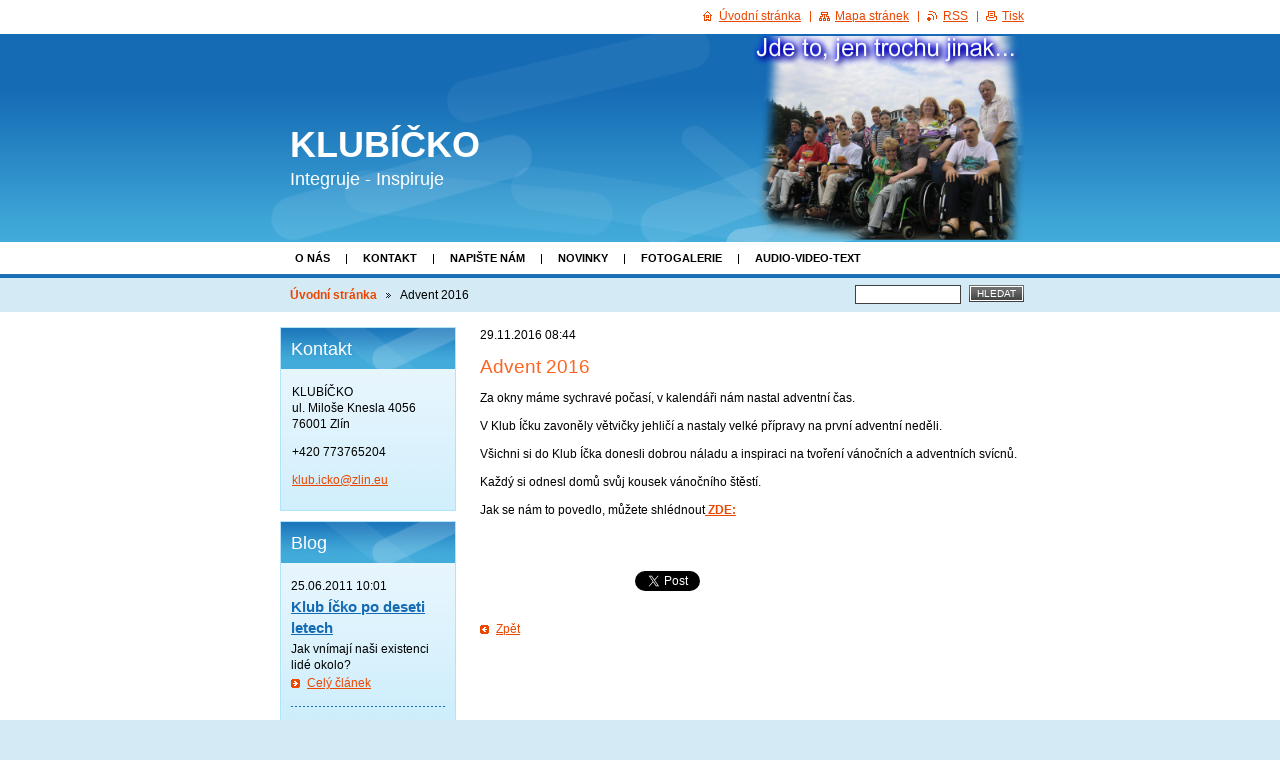

--- FILE ---
content_type: text/html; charset=UTF-8
request_url: https://www.klub-icko.eu/news/advent-2016/
body_size: 8121
content:
<!--[if lte IE 9]><!DOCTYPE HTML PUBLIC "-//W3C//DTD HTML 4.01 Transitional//EN" "https://www.w3.org/TR/html4/loose.dtd"><![endif]-->
<!DOCTYPE html>

<!--[if IE]><html class="ie" lang="cs"><![endif]-->
<!--[if gt IE 9]><!--> 
<html lang="cs">
<!--<![endif]-->

	<head>
		<!--[if lt IE 8]><meta http-equiv="X-UA-Compatible" content="IE=EmulateIE7"><![endif]--><!--[if IE 8]><meta http-equiv="X-UA-Compatible" content="IE=EmulateIE8"><![endif]--><!--[if IE 9]><meta http-equiv="X-UA-Compatible" content="IE=EmulateIE9"><![endif]-->
		<base href="https://www.klub-icko.eu/">
  <meta charset="utf-8">
  <meta name="description" content="">
  <meta name="keywords" content="">
  <meta name="generator" content="Webnode">
  <meta name="apple-mobile-web-app-capable" content="yes">
  <meta name="apple-mobile-web-app-status-bar-style" content="black">
  <meta name="format-detection" content="telephone=no">
    <link rel="icon" type="image/svg+xml" href="/favicon.svg" sizes="any">  <link rel="icon" type="image/svg+xml" href="/favicon16.svg" sizes="16x16">  <link rel="icon" href="/favicon.ico">  <link rel="stylesheet" href="https://www.klub-icko.eu/wysiwyg/system.style.css">
<link rel="canonical" href="https://www.klub-icko.eu/news/advent-2016/">
<script type="text/javascript">(function(i,s,o,g,r,a,m){i['GoogleAnalyticsObject']=r;i[r]=i[r]||function(){
			(i[r].q=i[r].q||[]).push(arguments)},i[r].l=1*new Date();a=s.createElement(o),
			m=s.getElementsByTagName(o)[0];a.async=1;a.src=g;m.parentNode.insertBefore(a,m)
			})(window,document,'script','//www.google-analytics.com/analytics.js','ga');ga('create', 'UA-797705-6', 'auto',{"name":"wnd_header"});ga('wnd_header.set', 'dimension1', 'W1');ga('wnd_header.set', 'anonymizeIp', true);ga('wnd_header.send', 'pageview');var pageTrackerAllTrackEvent=function(category,action,opt_label,opt_value){ga('send', 'event', category, action, opt_label, opt_value)};</script>
  <link rel="alternate" type="application/rss+xml" href="https://klub-icko.eu/rss/all.xml" title="Všechny články">
<!--[if lte IE 9]><style type="text/css">.cke_skin_webnode iframe {vertical-align: baseline !important;}</style><![endif]-->
		<title>Advent 2016 :: KLUBÍČKO                  </title>
		<meta name="robots" content="index, follow">
		<meta name="googlebot" content="index, follow">
		<script type="text/javascript" src="https://d11bh4d8fhuq47.cloudfront.net/_system/skins/v9/50000014/js/functions.js"></script>
		<link rel="stylesheet" type="text/css" href="https://d11bh4d8fhuq47.cloudfront.net/_system/skins/v9/50000014/css/style.css" media="screen,handheld,projection">
		<link rel="stylesheet" type="text/css" href="https://d11bh4d8fhuq47.cloudfront.net/_system/skins/v9/50000014/css/print.css" media="print">
	
				<script type="text/javascript">
				/* <![CDATA[ */
					
					if (typeof(RS_CFG) == 'undefined') RS_CFG = new Array();
					RS_CFG['staticServers'] = new Array('https://d11bh4d8fhuq47.cloudfront.net/');
					RS_CFG['skinServers'] = new Array('https://d11bh4d8fhuq47.cloudfront.net/');
					RS_CFG['filesPath'] = 'https://www.klub-icko.eu/_files/';
					RS_CFG['filesAWSS3Path'] = 'https://d99a573fa9.cbaul-cdnwnd.com/396f02459307f989a80f6a34c2a4492c/';
					RS_CFG['lbClose'] = 'Zavřít';
					RS_CFG['skin'] = 'default';
					if (!RS_CFG['labels']) RS_CFG['labels'] = new Array();
					RS_CFG['systemName'] = 'Webnode';
						
					RS_CFG['responsiveLayout'] = 0;
					RS_CFG['mobileDevice'] = 0;
					RS_CFG['labels']['copyPasteSource'] = 'Více zde:';
					
				/* ]]> */
				</script><style type="text/css">/* <![CDATA[ */#e4692a642hl38 {position: absolute;font-size: 13px !important;font-family: "Arial", helvetica, sans-serif !important;white-space: nowrap;z-index: 2147483647;-webkit-user-select: none;-khtml-user-select: none;-moz-user-select: none;-o-user-select: none;user-select: none;}#iqsqf5u1f {position: relative;top: -14px;}* html #iqsqf5u1f { top: -11px; }#iqsqf5u1f a { text-decoration: none !important; }#iqsqf5u1f a:hover { text-decoration: underline !important; }#dmd99b4 {z-index: 2147483647;display: inline-block !important;font-size: 16px;padding: 7px 59px 9px 59px;background: transparent url(https://d11bh4d8fhuq47.cloudfront.net/img/footer/footerButtonWebnodeHover.png?ph=d99a573fa9) top left no-repeat;height: 18px;cursor: pointer;}* html #dmd99b4 { height: 36px; }#dmd99b4:hover { background: url(https://d11bh4d8fhuq47.cloudfront.net/img/footer/footerButtonWebnode.png?ph=d99a573fa9) top left no-repeat; }#co4len337 { display: none; }#bd42puv11b {z-index: 3000;text-align: left !important;position: absolute;height: 88px;font-size: 13px !important;color: #ffffff !important;font-family: "Arial", helvetica, sans-serif !important;overflow: hidden;cursor: pointer;}#bd42puv11b a {color: #ffffff !important;}#an5755xyfrn {color: #36322D !important;text-decoration: none !important;font-weight: bold !important;float: right;height: 31px;position: absolute;top: 19px;right: 15px;cursor: pointer;}#fsb09s21q24qn6 { float: right; padding-right: 27px; display: block; line-height: 31px; height: 31px; background: url(https://d11bh4d8fhuq47.cloudfront.net/img/footer/footerButton.png?ph=d99a573fa9) top right no-repeat; white-space: nowrap; }#g90dhh42o0c534 { position: relative; left: 1px; float: left; display: block; width: 15px; height: 31px; background: url(https://d11bh4d8fhuq47.cloudfront.net/img/footer/footerButton.png?ph=d99a573fa9) top left no-repeat; }#an5755xyfrn:hover { color: #36322D !important; text-decoration: none !important; }#an5755xyfrn:hover #fsb09s21q24qn6 { background: url(https://d11bh4d8fhuq47.cloudfront.net/img/footer/footerButtonHover.png?ph=d99a573fa9) top right no-repeat; }#an5755xyfrn:hover #g90dhh42o0c534 { background: url(https://d11bh4d8fhuq47.cloudfront.net/img/footer/footerButtonHover.png?ph=d99a573fa9) top left no-repeat; }#d1heqetw {padding-right: 11px;padding-right: 11px;float: right;height: 60px;padding-top: 18px;background: url(https://d11bh4d8fhuq47.cloudfront.net/img/footer/footerBubble.png?ph=d99a573fa9) top right no-repeat;}#bf9fj26onqk6 {float: left;width: 18px;height: 78px;background: url(https://d11bh4d8fhuq47.cloudfront.net/img/footer/footerBubble.png?ph=d99a573fa9) top left no-repeat;}* html #dmd99b4 { filter: progid:DXImageTransform.Microsoft.AlphaImageLoader(src='https://d11bh4d8fhuq47.cloudfront.net/img/footer/footerButtonWebnode.png?ph=d99a573fa9'); background: transparent; }* html #dmd99b4:hover { filter: progid:DXImageTransform.Microsoft.AlphaImageLoader(src='https://d11bh4d8fhuq47.cloudfront.net/img/footer/footerButtonWebnodeHover.png?ph=d99a573fa9'); background: transparent; }* html #d1heqetw { height: 78px; background-image: url(https://d11bh4d8fhuq47.cloudfront.net/img/footer/footerBubbleIE6.png?ph=d99a573fa9);  }* html #bf9fj26onqk6 { background-image: url(https://d11bh4d8fhuq47.cloudfront.net/img/footer/footerBubbleIE6.png?ph=d99a573fa9);  }* html #fsb09s21q24qn6 { background-image: url(https://d11bh4d8fhuq47.cloudfront.net/img/footer/footerButtonIE6.png?ph=d99a573fa9); }* html #g90dhh42o0c534 { background-image: url(https://d11bh4d8fhuq47.cloudfront.net/img/footer/footerButtonIE6.png?ph=d99a573fa9); }* html #an5755xyfrn:hover #rbcGrSigTryButtonRight { background-image: url(https://d11bh4d8fhuq47.cloudfront.net/img/footer/footerButtonHoverIE6.png?ph=d99a573fa9);  }* html #an5755xyfrn:hover #rbcGrSigTryButtonLeft { background-image: url(https://d11bh4d8fhuq47.cloudfront.net/img/footer/footerButtonHoverIE6.png?ph=d99a573fa9);  }/* ]]> */</style><script type="text/javascript" src="https://d11bh4d8fhuq47.cloudfront.net/_system/client/js/compressed/frontend.package.1-3-108.js?ph=d99a573fa9"></script><style type="text/css"></style></head>

	<body>
		<div id="page">

			<div id="wrapper">

				<div id="header">
					<div class="centered">

						<div id="logoArea">
							<div id="logo"><a href="home/" title="Přejít na úvodní stránku."><span id="rbcSystemIdentifierLogo">KLUBÍČKO                  </span></a></div>
							<h3><span id="rbcCompanySlogan" class="rbcNoStyleSpan">Integruje - Inspiruje</span></h3>
							<script type="text/javascript"> /* <![CDATA[ */ logoCentering(); /* ]]> */ </script>
						</div><!-- / id="logoArea" -->

						<span class="illustration"><img src="https://d99a573fa9.cbaul-cdnwnd.com/396f02459307f989a80f6a34c2a4492c/200000253-a7e53a8de8/50000000.png?ph=d99a573fa9" width="270" height="208" alt=""></span>

						<hr class="noDis">

					</div><!-- / class="centered" -->
				</div><!-- id="header" -->

				<script type="text/javascript">
					/* <![CDATA[ */
						RubicusFrontendIns.addAbsoluteHeaderBlockId('topMenu');
					/* ]]> */
				</script>

				<div id="topMenu">
					<div class="centered">


<ul class="menu">
	<li class="first"><a href="/o-nas/">O nás</a></li>
	<li><a href="/kontakt/">Kontakt</a></li>
	<li><a href="/napiste-nam/">Napište nám</a></li>
	<li><a href="/novinky/">Novinky</a></li>
	<li><a href="/fotogalerie/">Fotogalerie</a></li>
	<li class="last"><a href="/audio-video/">Audio-video-text</a></li>
</ul>			

						<hr class="noDis">

					</div><!-- / class="centered" -->
				</div><!-- id="topMenu" -->

				<div id="ribbon">
					<div class="centered">

						<div id="pageNavigator" class="rbcContentBlock"><a class="navFirstPage" href="/home/">Úvodní stránka</a><span><span> &gt; </span></span><span id="navCurrentPage">Advent 2016</span><hr class="noDis"></div>


						<div id="search">

		<form action="/search/" method="get" id="fulltextSearch">

								<fieldset>
									<legend>Vyhledávání</legend>
									<label for="fulltextSearchText">Hledat:</label>
									<input type="text" id="fulltextSearchText" name="text" value="">
									<span class="submit"><input type="submit" value="Hledat"></span>
								</fieldset>

		</form>

						</div><!-- / id="search" -->

		
						<hr class="noDis">

						<div class="cleaner"><!-- / FLOAT CLEAR --></div>

					</div><!-- / class="centered" -->
				</div><!-- id="ribbon" -->

				<div id="main">
					<div class="centered columns-2">

						<!-- RIGHT BAR ~ MAIN AREA -->
						<div class="column-1">




							<div class="box articles">

		

								<ins>29.11.2016 08:44</ins>
								<h1>Advent 2016</h1>
								<div class="wsw">
									<!-- WSW -->
<p>Za okny máme sychravé počasí, v&nbsp;kalendáři nám nastal adventní čas.</p>
<p>V&nbsp;Klub Íčku zavoněly větvičky jehličí a nastaly velké přípravy na první adventní neděli.</p>
<p>Všichni si do Klub Íčka donesli dobrou náladu a inspiraci na tvoření vánočních a adventních svícnů.</p>
<p>Každý si odnesl domů svůj kousek vánočního štěstí.</p>
<p>Jak se nám to povedlo, můžete shlédnout<strong><a href="http://svcklubicko.rajce.idnes.cz/Advent_2016" target="_blank"> ZDE:</a></strong></p>
<p>&nbsp;</p>

									<!-- / WSW -->
								</div><!-- / class="wsw" -->

								

								<div class="rbcBookmarks"><div id="rbcBookmarks200000282"></div></div>
		<script type="text/javascript">
			/* <![CDATA[ */
			Event.observe(window, 'load', function(){
				var bookmarks = '<div style=\"float:left;\"><div style=\"float:left;\"><iframe src=\"//www.facebook.com/plugins/like.php?href=https://www.klub-icko.eu/news/advent-2016/&amp;send=false&amp;layout=button_count&amp;width=155&amp;show_faces=false&amp;action=like&amp;colorscheme=light&amp;font&amp;height=21&amp;appId=397846014145828&amp;locale=cs_CZ\" scrolling=\"no\" frameborder=\"0\" style=\"border:none; overflow:hidden; width:155px; height:21px; position:relative; top:1px;\" allowtransparency=\"true\"></iframe></div><div style=\"float:left;\"><a href=\"https://twitter.com/share\" class=\"twitter-share-button\" data-count=\"horizontal\" data-via=\"webnode\" data-lang=\"en\">Tweet</a></div><script type=\"text/javascript\">(function() {var po = document.createElement(\'script\'); po.type = \'text/javascript\'; po.async = true;po.src = \'//platform.twitter.com/widgets.js\';var s = document.getElementsByTagName(\'script\')[0]; s.parentNode.insertBefore(po, s);})();'+'<'+'/scr'+'ipt></div> <div class=\"addthis_toolbox addthis_default_style\" style=\"float:left;\"><a class=\"addthis_counter addthis_pill_style\"></a></div> <script type=\"text/javascript\">(function() {var po = document.createElement(\'script\'); po.type = \'text/javascript\'; po.async = true;po.src = \'https://s7.addthis.com/js/250/addthis_widget.js#pubid=webnode\';var s = document.getElementsByTagName(\'script\')[0]; s.parentNode.insertBefore(po, s);})();'+'<'+'/scr'+'ipt><div style=\"clear:both;\"></div>';
				$('rbcBookmarks200000282').innerHTML = bookmarks;
				bookmarks.evalScripts();
			});
			/* ]]> */
		</script>
		

								<p class="noDis">&mdash;&mdash;&mdash;&mdash;&mdash;</p>

								<p class="back"><a href="archive/news/">Zpět</a></p>

		

								<hr class="noDis">

							</div><!-- / class="box articles" -->


		
						</div><!-- / class="column-1" -->
						<!-- / RIGHT BAR ~ MAIN AREA -->

						<!-- LEFT BAR -->
						<div class="column-2">

			




							<div class="box contact">

								<h2>Kontakt</h2>

		

									<address>
										<strong></strong>
										

										<br class="noDis"><br class="noDis">
										<span class="address">
KLUBÍČKO <br />
ul. Miloše Knesla 4056 <br />
76001 Zlín
										</span>

	
										

										<br class="noDis"><br class="noDis">
										<span class="phone">
+420 773765204
										</span>

	
										

										<br class="noDis"><br class="noDis">
										<span class="email">
												<a href="&#109;&#97;&#105;&#108;&#116;&#111;:&#107;&#108;&#117;&#98;&#46;&#105;&#99;&#107;&#111;&#64;&#122;&#108;&#105;&#110;&#46;&#101;&#117;"><span id="rbcContactEmail">&#107;&#108;&#117;&#98;&#46;&#105;&#99;&#107;&#111;&#64;&#122;&#108;&#105;&#110;&#46;&#101;&#117;</span></a>
										</span>

	
									</address>

		

								<hr class="noDis">

							</div><!-- / class="box contact" -->


					




							<div class="box articles">

								<h2>Blog</h2>

								<div class="list">

		

									<div class="article">
										<ins>25.06.2011 10:01</ins>
										<h3 class="heading"><a href="/news/pokusy-admina/">Klub Íčko po deseti letech</a></h3>
										<div class="wsw">
											<!-- WSW -->

Jak vnímají naši existenci lidé okolo?
											<!-- / WSW -->
										</div><!-- / class="wsw" -->
										<p class="more"><a href="/news/pokusy-admina/" title="Zobrazit celý článek: Klub Íčko po deseti letech">Celý článek</a></p>
									</div><!-- / class="article" -->

		

									

									<p class="noDis">&mdash;&mdash;&mdash;&mdash;&mdash;</p>

									<div class="pagination">

										

										

										<div class="cleaner"><!-- / FLOAT CLEAR --></div>

									</div><!-- / class="pagination" -->

								</div><!-- / class="list" -->

								<hr class="noDis">

							</div><!-- / class="box articles" -->


		

						</div><!-- / class="column-2" -->
						<!-- / LEFT BAR -->

						<div class="cleaner"><!-- / FLOAT CLEAR --></div>

					</div><!-- / class="centered columns-2" -->
				</div><!-- id="main" -->

			</div><!-- / id="wrapper" -->

			<div id="quick">
				<div class="centered">
                    <div id="languageSelect"></div>			
					<ul>
						<li class="homepage"><a href="home/" title="Přejít na úvodní stránku.">Úvodní stránka</a></li>
						<li class="sitemap"><a href="/sitemap/" title="Přejít na mapu stránek.">Mapa stránek</a></li>
						<li class="rss"><a href="/rss/" title="RSS kanály">RSS</a></li>
						<li class="print"><a href="#" onclick="window.print(); return false;" title="Vytisknout stránku">Tisk</a></li>
					</ul><!-- / id="quick" -->

					<hr class="noDis">

				</div><!-- / class="centered" -->
			</div><!-- id="quick" -->

			<div id="footer">
				<div class="centered">

					<p><span id="rbcFooterText" class="rbcNoStyleSpan">© 2008 Všechna práva vyhrazena.</span><!-- --></p>
					<span class="signature"><span class="rbcSignatureText"><a href="https://www.webnode.cz?utm_source=text&amp;utm_medium=footer&amp;utm_campaign=free2" rel="nofollow">Vytvořte si web zdarma!</a><a id="dmd99b4" href="https://www.webnode.cz?utm_source=button&amp;utm_medium=footer&amp;utm_campaign=free2" rel="nofollow"><span id="co4len337">Webnode</span></a></span></span>

				</div><!-- / class="centered" -->
			</div><!-- / id="footer" -->

		</div><!-- / id="page" -->

		<script type="text/javascript">
			/* <![CDATA[ */

				RubicusFrontendIns.addObserver
				({

					onContentChange: function ()
					{
						logoCentering();
					},

					onStartSlideshow: function()
					{
						$('slideshowControl').innerHTML	= 'Pozastavit prezentaci';
						$('slideshowControl').title			= 'Pozastavit automatické procházení obrázků';
						$('slideshowControl').onclick		= RubicusFrontendIns.stopSlideshow.bind(RubicusFrontendIns);
					},

					onStopSlideshow: function()
					{
						$('slideshowControl').innerHTML	= 'Spustit prezentaci';
						$('slideshowControl').title			= 'Spustit automatické procházení obrázků';
						$('slideshowControl').onclick		= RubicusFrontendIns.startSlideshow.bind(RubicusFrontendIns);
					},

					onShowImage: function()
					{
						if (RubicusFrontendIns.isSlideshowMode())
						{
							$('slideshowControl').innerHTML	= 'Pozastavit prezentaci';
							$('slideshowControl').title			= 'Pozastavit automatické procházení obrázků';
							$('slideshowControl').onclick		= RubicusFrontendIns.stopSlideshow.bind(RubicusFrontendIns);
						}
					}

				});

				RubicusFrontendIns.addFileToPreload('https://d11bh4d8fhuq47.cloudfront.net/_system/skins/v9/50000014/img/loading.gif');
				RubicusFrontendIns.addFileToPreload('https://d11bh4d8fhuq47.cloudfront.net/_system/skins/v9/50000014/img/loading_poll.gif');
				RubicusFrontendIns.addFileToPreload('https://d11bh4d8fhuq47.cloudfront.net/_system/skins/v9/50000014/img/arrow_left_hover.png');
				RubicusFrontendIns.addFileToPreload('https://d11bh4d8fhuq47.cloudfront.net/_system/skins/v9/50000014/img/arrow_right_hover.png');
				RubicusFrontendIns.addFileToPreload('https://d11bh4d8fhuq47.cloudfront.net/_system/skins/v9/50000014/img/homepage_hover.png');
				RubicusFrontendIns.addFileToPreload('https://d11bh4d8fhuq47.cloudfront.net/_system/skins/v9/50000014/img/menu_hover.png');
				RubicusFrontendIns.addFileToPreload('https://d11bh4d8fhuq47.cloudfront.net/_system/skins/v9/50000014/img/paging_left_end_hover.png');
				RubicusFrontendIns.addFileToPreload('https://d11bh4d8fhuq47.cloudfront.net/_system/skins/v9/50000014/img/paging_left_hover.png');
				RubicusFrontendIns.addFileToPreload('https://d11bh4d8fhuq47.cloudfront.net/_system/skins/v9/50000014/img/paging_right_end_hover.png');
				RubicusFrontendIns.addFileToPreload('https://d11bh4d8fhuq47.cloudfront.net/_system/skins/v9/50000014/img/paging_right_hover.png');
				RubicusFrontendIns.addFileToPreload('https://d11bh4d8fhuq47.cloudfront.net/_system/skins/v9/50000014/img/print_hover.png');
				RubicusFrontendIns.addFileToPreload('https://d11bh4d8fhuq47.cloudfront.net/_system/skins/v9/50000014/img/rss_hover.png');
				RubicusFrontendIns.addFileToPreload('https://d11bh4d8fhuq47.cloudfront.net/_system/skins/v9/50000014/img/sidemenu_arrow_hover.png');
				RubicusFrontendIns.addFileToPreload('https://d11bh4d8fhuq47.cloudfront.net/_system/skins/v9/50000014/img/sitemap_hover.png');

			/* ]]> */
		</script>

	<div id="rbcFooterHtml"></div><div style="display: none;" id="e4692a642hl38"><span id="iqsqf5u1f">&nbsp;</span></div><div id="bd42puv11b" style="display: none;"><a href="https://www.webnode.cz?utm_source=window&amp;utm_medium=footer&amp;utm_campaign=free2" rel="nofollow"><div id="bf9fj26onqk6"><!-- / --></div><div id="d1heqetw"><div><strong id="jhndrbk1c76kn2">Vytvořte si vlastní web zdarma!</strong><br /><span id="j4ba7fd4afhnt">Moderní webové stránky za 5 minut</span></div><span id="an5755xyfrn"><span id="g90dhh42o0c534"><!-- / --></span><span id="fsb09s21q24qn6">Vyzkoušet</span></span></div></a></div><script type="text/javascript">/* <![CDATA[ */var cmjemfm192 = {sig: $('e4692a642hl38'),prefix: $('iqsqf5u1f'),btn : $('dmd99b4'),win : $('bd42puv11b'),winLeft : $('bf9fj26onqk6'),winLeftT : $('h775uf1670b2e4'),winLeftB : $('ecaj35la6e'),winRght : $('d1heqetw'),winRghtT : $('i2foopdo0j'),winRghtB : $('f01sk28dal'),tryBtn : $('an5755xyfrn'),tryLeft : $('g90dhh42o0c534'),tryRght : $('fsb09s21q24qn6'),text : $('j4ba7fd4afhnt'),title : $('jhndrbk1c76kn2')};cmjemfm192.sig.appendChild(cmjemfm192.btn);var a4c0f163103c4e19=0,cj4k04nq2a=0,dm9mff0gao20=0,afi3jeg44i6fz,ade3c3i13f71m=$$('.rbcSignatureText')[0],bb464ccd3ys=false,cj62qv1fj5j5;function bi49dl591(){if (!bb464ccd3ys && pageTrackerAllTrackEvent){pageTrackerAllTrackEvent('Signature','Window show - web',cmjemfm192.sig.getElementsByTagName('a')[0].innerHTML);bb464ccd3ys=true;}cmjemfm192.win.show();dm9mff0gao20=cmjemfm192.tryLeft.offsetWidth+cmjemfm192.tryRght.offsetWidth+1;cmjemfm192.tryBtn.style.width=parseInt(dm9mff0gao20)+'px';cmjemfm192.text.parentNode.style.width = '';cmjemfm192.winRght.style.width=parseInt(20+dm9mff0gao20+Math.max(cmjemfm192.text.offsetWidth,cmjemfm192.title.offsetWidth))+'px';cmjemfm192.win.style.width=parseInt(cmjemfm192.winLeft.offsetWidth+cmjemfm192.winRght.offsetWidth)+'px';var wl=cmjemfm192.sig.offsetLeft+cmjemfm192.btn.offsetLeft+cmjemfm192.btn.offsetWidth-cmjemfm192.win.offsetWidth+12;if (wl<10){wl=10;}cmjemfm192.win.style.left=parseInt(wl)+'px';cmjemfm192.win.style.top=parseInt(cj4k04nq2a-cmjemfm192.win.offsetHeight)+'px';clearTimeout(afi3jeg44i6fz);}function f37a8ha1(){afi3jeg44i6fz=setTimeout('cmjemfm192.win.hide()',1000);}function dehfnaniefcm(){var ph = RubicusFrontendIns.photoDetailHandler.lightboxFixed?document.getElementsByTagName('body')[0].offsetHeight/2:RubicusFrontendIns.getPageSize().pageHeight;cmjemfm192.sig.show();a4c0f163103c4e19=0;cj4k04nq2a=0;if (ade3c3i13f71m&&ade3c3i13f71m.offsetParent){var obj=ade3c3i13f71m;do{a4c0f163103c4e19+=obj.offsetLeft;cj4k04nq2a+=obj.offsetTop;} while (obj = obj.offsetParent);}if ($('rbcFooterText')){cmjemfm192.sig.style.color = $('rbcFooterText').getStyle('color');cmjemfm192.sig.getElementsByTagName('a')[0].style.color = $('rbcFooterText').getStyle('color');}cmjemfm192.sig.style.width=parseInt(cmjemfm192.prefix.offsetWidth+cmjemfm192.btn.offsetWidth)+'px';if (a4c0f163103c4e19<0||a4c0f163103c4e19>document.body.offsetWidth){a4c0f163103c4e19=(document.body.offsetWidth-cmjemfm192.sig.offsetWidth)/2;}if (a4c0f163103c4e19>(document.body.offsetWidth*0.55)){cmjemfm192.sig.style.left=parseInt(a4c0f163103c4e19+(ade3c3i13f71m?ade3c3i13f71m.offsetWidth:0)-cmjemfm192.sig.offsetWidth)+'px';}else{cmjemfm192.sig.style.left=parseInt(a4c0f163103c4e19)+'px';}if (cj4k04nq2a<=0 || RubicusFrontendIns.photoDetailHandler.lightboxFixed){cj4k04nq2a=ph-5-cmjemfm192.sig.offsetHeight;}cmjemfm192.sig.style.top=parseInt(cj4k04nq2a-5)+'px';}function eh19moej54olj(){if (cj62qv1fj5j5){clearTimeout(cj62qv1fj5j5);}cj62qv1fj5j5 = setTimeout('dehfnaniefcm()', 10);}Event.observe(window,'load',function(){if (cmjemfm192.win&&cmjemfm192.btn){if (ade3c3i13f71m){if (ade3c3i13f71m.getElementsByTagName("a").length > 0){cmjemfm192.prefix.innerHTML = ade3c3i13f71m.innerHTML + '&nbsp;';}else{cmjemfm192.prefix.innerHTML = '<a href="https://www.webnode.cz?utm_source=text&amp;utm_medium=footer&amp;utm_content=cz-web-0&amp;utm_campaign=signature" rel="nofollow">'+ade3c3i13f71m.innerHTML + '</a>&nbsp;';}ade3c3i13f71m.style.visibility='hidden';}else{if (pageTrackerAllTrackEvent){pageTrackerAllTrackEvent('Signature','Missing rbcSignatureText','www.klub-icko.eu');}}dehfnaniefcm();setTimeout(dehfnaniefcm, 500);setTimeout(dehfnaniefcm, 1000);setTimeout(dehfnaniefcm, 5000);Event.observe(cmjemfm192.btn,'mouseover',bi49dl591);Event.observe(cmjemfm192.win,'mouseover',bi49dl591);Event.observe(cmjemfm192.btn,'mouseout',f37a8ha1);Event.observe(cmjemfm192.win,'mouseout',f37a8ha1);Event.observe(cmjemfm192.win,'click',function(){if (pageTrackerAllTrackEvent){pageTrackerAllTrackEvent('Signature','Window click - web','Vytvořte si vlastní web zdarma!',0);}document/*barhujb24i*/.location.href='https://www.webnode.cz?utm_source=window&utm_medium=footer&utm_content=cz-web-0&utm_campaign=signature';});Event.observe(window, 'resize', eh19moej54olj);Event.observe(document.body, 'resize', eh19moej54olj);RubicusFrontendIns.addObserver({onResize: eh19moej54olj});RubicusFrontendIns.addObserver({onContentChange: eh19moej54olj});RubicusFrontendIns.addObserver({onLightboxUpdate: dehfnaniefcm});Event.observe(cmjemfm192.btn, 'click', function(){if (pageTrackerAllTrackEvent){pageTrackerAllTrackEvent('Signature','Button click - web',cmjemfm192.sig.getElementsByTagName('a')[0].innerHTML);}});Event.observe(cmjemfm192.tryBtn, 'click', function(){if (pageTrackerAllTrackEvent){pageTrackerAllTrackEvent('Signature','Try Button click - web','Vytvořte si vlastní web zdarma!',0);}});}});RubicusFrontendIns.addFileToPreload('https://d11bh4d8fhuq47.cloudfront.net/img/footer/footerButtonWebnode.png?ph=d99a573fa9');RubicusFrontendIns.addFileToPreload('https://d11bh4d8fhuq47.cloudfront.net/img/footer/footerButton.png?ph=d99a573fa9');RubicusFrontendIns.addFileToPreload('https://d11bh4d8fhuq47.cloudfront.net/img/footer/footerButtonHover.png?ph=d99a573fa9');RubicusFrontendIns.addFileToPreload('https://d11bh4d8fhuq47.cloudfront.net/img/footer/footerBubble.png?ph=d99a573fa9');if (Prototype.Browser.IE){RubicusFrontendIns.addFileToPreload('https://d11bh4d8fhuq47.cloudfront.net/img/footer/footerBubbleIE6.png?ph=d99a573fa9');RubicusFrontendIns.addFileToPreload('https://d11bh4d8fhuq47.cloudfront.net/img/footer/footerButtonHoverIE6.png?ph=d99a573fa9');}RubicusFrontendIns.copyLink = 'https://www.webnode.cz';RS_CFG['labels']['copyPasteBackLink'] = 'Vytvořte si vlastní stránky zdarma:';/* ]]> */</script><script type="text/javascript">var keenTrackerCmsTrackEvent=function(id){if(typeof _jsTracker=="undefined" || !_jsTracker){return false;};try{var name=_keenEvents[id];var keenEvent={user:{u:_keenData.u,p:_keenData.p,lc:_keenData.lc,t:_keenData.t},action:{identifier:id,name:name,category:'cms',platform:'WND1',version:'2.1.157'},browser:{url:location.href,ua:navigator.userAgent,referer_url:document.referrer,resolution:screen.width+'x'+screen.height,ip:'65.21.113.247'}};_jsTracker.jsonpSubmit('PROD',keenEvent,function(err,res){});}catch(err){console.log(err)};};</script></body>

</html>
